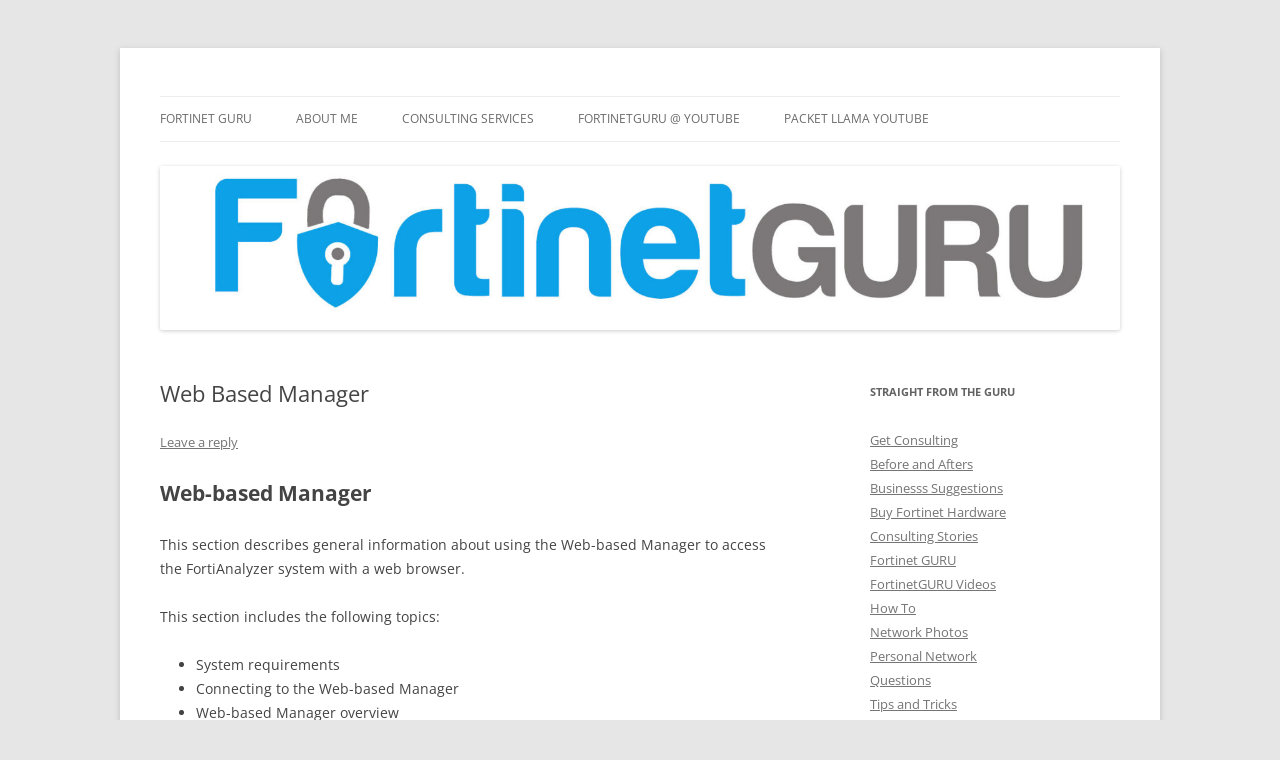

--- FILE ---
content_type: text/html; charset=UTF-8
request_url: https://www.fortinetguru.com/2016/04/web-based-manager/
body_size: 16880
content:
<!DOCTYPE html>
<!--[if IE 7]>
<html class="ie ie7" lang="en-US">
<![endif]-->
<!--[if IE 8]>
<html class="ie ie8" lang="en-US">
<![endif]-->
<!--[if !(IE 7) & !(IE 8)]><!-->
<html lang="en-US">
<!--<![endif]-->
<head><style>img.lazy{min-height:1px}</style><link href="https://www.fortinetguru.com/wp-content/plugins/w3-total-cache/pub/js/lazyload.min.js" as="script">
<meta charset="UTF-8" />
<meta name="viewport" content="width=device-width" />
<title>Web Based Manager | Fortinet GURU</title>
<link rel="profile" href="https://gmpg.org/xfn/11" />
<link rel="pingback" href="https://www.fortinetguru.com/xmlrpc.php">
<!--[if lt IE 9]>
<script src="https://www.fortinetguru.com/wp-content/themes/twentytwelve/js/html5.js?ver=3.7.0" type="text/javascript"></script>
<![endif]-->
<meta name='robots' content='max-image-preview:large' />
<link rel='dns-prefetch' href='//secure.gravatar.com' />
<link rel='dns-prefetch' href='//stats.wp.com' />
<link rel='dns-prefetch' href='//v0.wordpress.com' />
<link rel="alternate" type="application/rss+xml" title="Fortinet GURU &raquo; Feed" href="https://www.fortinetguru.com/feed/" />
<link rel="alternate" type="application/rss+xml" title="Fortinet GURU &raquo; Comments Feed" href="https://www.fortinetguru.com/comments/feed/" />
<link rel="alternate" type="application/rss+xml" title="Fortinet GURU &raquo; Web Based Manager Comments Feed" href="https://www.fortinetguru.com/2016/04/web-based-manager/feed/" />
<script type="text/javascript">
/* <![CDATA[ */
window._wpemojiSettings = {"baseUrl":"https:\/\/s.w.org\/images\/core\/emoji\/15.0.3\/72x72\/","ext":".png","svgUrl":"https:\/\/s.w.org\/images\/core\/emoji\/15.0.3\/svg\/","svgExt":".svg","source":{"concatemoji":"https:\/\/www.fortinetguru.com\/wp-includes\/js\/wp-emoji-release.min.js?ver=41e4603907e7da8b8736efb9272d99ed"}};
/*! This file is auto-generated */
!function(i,n){var o,s,e;function c(e){try{var t={supportTests:e,timestamp:(new Date).valueOf()};sessionStorage.setItem(o,JSON.stringify(t))}catch(e){}}function p(e,t,n){e.clearRect(0,0,e.canvas.width,e.canvas.height),e.fillText(t,0,0);var t=new Uint32Array(e.getImageData(0,0,e.canvas.width,e.canvas.height).data),r=(e.clearRect(0,0,e.canvas.width,e.canvas.height),e.fillText(n,0,0),new Uint32Array(e.getImageData(0,0,e.canvas.width,e.canvas.height).data));return t.every(function(e,t){return e===r[t]})}function u(e,t,n){switch(t){case"flag":return n(e,"\ud83c\udff3\ufe0f\u200d\u26a7\ufe0f","\ud83c\udff3\ufe0f\u200b\u26a7\ufe0f")?!1:!n(e,"\ud83c\uddfa\ud83c\uddf3","\ud83c\uddfa\u200b\ud83c\uddf3")&&!n(e,"\ud83c\udff4\udb40\udc67\udb40\udc62\udb40\udc65\udb40\udc6e\udb40\udc67\udb40\udc7f","\ud83c\udff4\u200b\udb40\udc67\u200b\udb40\udc62\u200b\udb40\udc65\u200b\udb40\udc6e\u200b\udb40\udc67\u200b\udb40\udc7f");case"emoji":return!n(e,"\ud83d\udc26\u200d\u2b1b","\ud83d\udc26\u200b\u2b1b")}return!1}function f(e,t,n){var r="undefined"!=typeof WorkerGlobalScope&&self instanceof WorkerGlobalScope?new OffscreenCanvas(300,150):i.createElement("canvas"),a=r.getContext("2d",{willReadFrequently:!0}),o=(a.textBaseline="top",a.font="600 32px Arial",{});return e.forEach(function(e){o[e]=t(a,e,n)}),o}function t(e){var t=i.createElement("script");t.src=e,t.defer=!0,i.head.appendChild(t)}"undefined"!=typeof Promise&&(o="wpEmojiSettingsSupports",s=["flag","emoji"],n.supports={everything:!0,everythingExceptFlag:!0},e=new Promise(function(e){i.addEventListener("DOMContentLoaded",e,{once:!0})}),new Promise(function(t){var n=function(){try{var e=JSON.parse(sessionStorage.getItem(o));if("object"==typeof e&&"number"==typeof e.timestamp&&(new Date).valueOf()<e.timestamp+604800&&"object"==typeof e.supportTests)return e.supportTests}catch(e){}return null}();if(!n){if("undefined"!=typeof Worker&&"undefined"!=typeof OffscreenCanvas&&"undefined"!=typeof URL&&URL.createObjectURL&&"undefined"!=typeof Blob)try{var e="postMessage("+f.toString()+"("+[JSON.stringify(s),u.toString(),p.toString()].join(",")+"));",r=new Blob([e],{type:"text/javascript"}),a=new Worker(URL.createObjectURL(r),{name:"wpTestEmojiSupports"});return void(a.onmessage=function(e){c(n=e.data),a.terminate(),t(n)})}catch(e){}c(n=f(s,u,p))}t(n)}).then(function(e){for(var t in e)n.supports[t]=e[t],n.supports.everything=n.supports.everything&&n.supports[t],"flag"!==t&&(n.supports.everythingExceptFlag=n.supports.everythingExceptFlag&&n.supports[t]);n.supports.everythingExceptFlag=n.supports.everythingExceptFlag&&!n.supports.flag,n.DOMReady=!1,n.readyCallback=function(){n.DOMReady=!0}}).then(function(){return e}).then(function(){var e;n.supports.everything||(n.readyCallback(),(e=n.source||{}).concatemoji?t(e.concatemoji):e.wpemoji&&e.twemoji&&(t(e.twemoji),t(e.wpemoji)))}))}((window,document),window._wpemojiSettings);
/* ]]> */
</script>
<style id='wp-emoji-styles-inline-css' type='text/css'>

	img.wp-smiley, img.emoji {
		display: inline !important;
		border: none !important;
		box-shadow: none !important;
		height: 1em !important;
		width: 1em !important;
		margin: 0 0.07em !important;
		vertical-align: -0.1em !important;
		background: none !important;
		padding: 0 !important;
	}
</style>
<link rel='stylesheet' id='wp-block-library-css' href='https://www.fortinetguru.com/wp-includes/css/dist/block-library/style.min.css?ver=41e4603907e7da8b8736efb9272d99ed' type='text/css' media='all' />
<style id='wp-block-library-theme-inline-css' type='text/css'>
.wp-block-audio figcaption{color:#555;font-size:13px;text-align:center}.is-dark-theme .wp-block-audio figcaption{color:#ffffffa6}.wp-block-audio{margin:0 0 1em}.wp-block-code{border:1px solid #ccc;border-radius:4px;font-family:Menlo,Consolas,monaco,monospace;padding:.8em 1em}.wp-block-embed figcaption{color:#555;font-size:13px;text-align:center}.is-dark-theme .wp-block-embed figcaption{color:#ffffffa6}.wp-block-embed{margin:0 0 1em}.blocks-gallery-caption{color:#555;font-size:13px;text-align:center}.is-dark-theme .blocks-gallery-caption{color:#ffffffa6}.wp-block-image figcaption{color:#555;font-size:13px;text-align:center}.is-dark-theme .wp-block-image figcaption{color:#ffffffa6}.wp-block-image{margin:0 0 1em}.wp-block-pullquote{border-bottom:4px solid;border-top:4px solid;color:currentColor;margin-bottom:1.75em}.wp-block-pullquote cite,.wp-block-pullquote footer,.wp-block-pullquote__citation{color:currentColor;font-size:.8125em;font-style:normal;text-transform:uppercase}.wp-block-quote{border-left:.25em solid;margin:0 0 1.75em;padding-left:1em}.wp-block-quote cite,.wp-block-quote footer{color:currentColor;font-size:.8125em;font-style:normal;position:relative}.wp-block-quote.has-text-align-right{border-left:none;border-right:.25em solid;padding-left:0;padding-right:1em}.wp-block-quote.has-text-align-center{border:none;padding-left:0}.wp-block-quote.is-large,.wp-block-quote.is-style-large,.wp-block-quote.is-style-plain{border:none}.wp-block-search .wp-block-search__label{font-weight:700}.wp-block-search__button{border:1px solid #ccc;padding:.375em .625em}:where(.wp-block-group.has-background){padding:1.25em 2.375em}.wp-block-separator.has-css-opacity{opacity:.4}.wp-block-separator{border:none;border-bottom:2px solid;margin-left:auto;margin-right:auto}.wp-block-separator.has-alpha-channel-opacity{opacity:1}.wp-block-separator:not(.is-style-wide):not(.is-style-dots){width:100px}.wp-block-separator.has-background:not(.is-style-dots){border-bottom:none;height:1px}.wp-block-separator.has-background:not(.is-style-wide):not(.is-style-dots){height:2px}.wp-block-table{margin:0 0 1em}.wp-block-table td,.wp-block-table th{word-break:normal}.wp-block-table figcaption{color:#555;font-size:13px;text-align:center}.is-dark-theme .wp-block-table figcaption{color:#ffffffa6}.wp-block-video figcaption{color:#555;font-size:13px;text-align:center}.is-dark-theme .wp-block-video figcaption{color:#ffffffa6}.wp-block-video{margin:0 0 1em}.wp-block-template-part.has-background{margin-bottom:0;margin-top:0;padding:1.25em 2.375em}
</style>
<link rel='stylesheet' id='mediaelement-css' href='https://www.fortinetguru.com/wp-includes/js/mediaelement/mediaelementplayer-legacy.min.css?ver=4.2.17' type='text/css' media='all' />
<link rel='stylesheet' id='wp-mediaelement-css' href='https://www.fortinetguru.com/wp-includes/js/mediaelement/wp-mediaelement.min.css?ver=41e4603907e7da8b8736efb9272d99ed' type='text/css' media='all' />
<style id='jetpack-sharing-buttons-style-inline-css' type='text/css'>
.jetpack-sharing-buttons__services-list{display:flex;flex-direction:row;flex-wrap:wrap;gap:0;list-style-type:none;margin:5px;padding:0}.jetpack-sharing-buttons__services-list.has-small-icon-size{font-size:12px}.jetpack-sharing-buttons__services-list.has-normal-icon-size{font-size:16px}.jetpack-sharing-buttons__services-list.has-large-icon-size{font-size:24px}.jetpack-sharing-buttons__services-list.has-huge-icon-size{font-size:36px}@media print{.jetpack-sharing-buttons__services-list{display:none!important}}.editor-styles-wrapper .wp-block-jetpack-sharing-buttons{gap:0;padding-inline-start:0}ul.jetpack-sharing-buttons__services-list.has-background{padding:1.25em 2.375em}
</style>
<style id='classic-theme-styles-inline-css' type='text/css'>
/*! This file is auto-generated */
.wp-block-button__link{color:#fff;background-color:#32373c;border-radius:9999px;box-shadow:none;text-decoration:none;padding:calc(.667em + 2px) calc(1.333em + 2px);font-size:1.125em}.wp-block-file__button{background:#32373c;color:#fff;text-decoration:none}
</style>
<style id='global-styles-inline-css' type='text/css'>
body{--wp--preset--color--black: #000000;--wp--preset--color--cyan-bluish-gray: #abb8c3;--wp--preset--color--white: #fff;--wp--preset--color--pale-pink: #f78da7;--wp--preset--color--vivid-red: #cf2e2e;--wp--preset--color--luminous-vivid-orange: #ff6900;--wp--preset--color--luminous-vivid-amber: #fcb900;--wp--preset--color--light-green-cyan: #7bdcb5;--wp--preset--color--vivid-green-cyan: #00d084;--wp--preset--color--pale-cyan-blue: #8ed1fc;--wp--preset--color--vivid-cyan-blue: #0693e3;--wp--preset--color--vivid-purple: #9b51e0;--wp--preset--color--blue: #21759b;--wp--preset--color--dark-gray: #444;--wp--preset--color--medium-gray: #9f9f9f;--wp--preset--color--light-gray: #e6e6e6;--wp--preset--gradient--vivid-cyan-blue-to-vivid-purple: linear-gradient(135deg,rgba(6,147,227,1) 0%,rgb(155,81,224) 100%);--wp--preset--gradient--light-green-cyan-to-vivid-green-cyan: linear-gradient(135deg,rgb(122,220,180) 0%,rgb(0,208,130) 100%);--wp--preset--gradient--luminous-vivid-amber-to-luminous-vivid-orange: linear-gradient(135deg,rgba(252,185,0,1) 0%,rgba(255,105,0,1) 100%);--wp--preset--gradient--luminous-vivid-orange-to-vivid-red: linear-gradient(135deg,rgba(255,105,0,1) 0%,rgb(207,46,46) 100%);--wp--preset--gradient--very-light-gray-to-cyan-bluish-gray: linear-gradient(135deg,rgb(238,238,238) 0%,rgb(169,184,195) 100%);--wp--preset--gradient--cool-to-warm-spectrum: linear-gradient(135deg,rgb(74,234,220) 0%,rgb(151,120,209) 20%,rgb(207,42,186) 40%,rgb(238,44,130) 60%,rgb(251,105,98) 80%,rgb(254,248,76) 100%);--wp--preset--gradient--blush-light-purple: linear-gradient(135deg,rgb(255,206,236) 0%,rgb(152,150,240) 100%);--wp--preset--gradient--blush-bordeaux: linear-gradient(135deg,rgb(254,205,165) 0%,rgb(254,45,45) 50%,rgb(107,0,62) 100%);--wp--preset--gradient--luminous-dusk: linear-gradient(135deg,rgb(255,203,112) 0%,rgb(199,81,192) 50%,rgb(65,88,208) 100%);--wp--preset--gradient--pale-ocean: linear-gradient(135deg,rgb(255,245,203) 0%,rgb(182,227,212) 50%,rgb(51,167,181) 100%);--wp--preset--gradient--electric-grass: linear-gradient(135deg,rgb(202,248,128) 0%,rgb(113,206,126) 100%);--wp--preset--gradient--midnight: linear-gradient(135deg,rgb(2,3,129) 0%,rgb(40,116,252) 100%);--wp--preset--font-size--small: 13px;--wp--preset--font-size--medium: 20px;--wp--preset--font-size--large: 36px;--wp--preset--font-size--x-large: 42px;--wp--preset--spacing--20: 0.44rem;--wp--preset--spacing--30: 0.67rem;--wp--preset--spacing--40: 1rem;--wp--preset--spacing--50: 1.5rem;--wp--preset--spacing--60: 2.25rem;--wp--preset--spacing--70: 3.38rem;--wp--preset--spacing--80: 5.06rem;--wp--preset--shadow--natural: 6px 6px 9px rgba(0, 0, 0, 0.2);--wp--preset--shadow--deep: 12px 12px 50px rgba(0, 0, 0, 0.4);--wp--preset--shadow--sharp: 6px 6px 0px rgba(0, 0, 0, 0.2);--wp--preset--shadow--outlined: 6px 6px 0px -3px rgba(255, 255, 255, 1), 6px 6px rgba(0, 0, 0, 1);--wp--preset--shadow--crisp: 6px 6px 0px rgba(0, 0, 0, 1);}:where(.is-layout-flex){gap: 0.5em;}:where(.is-layout-grid){gap: 0.5em;}body .is-layout-flex{display: flex;}body .is-layout-flex{flex-wrap: wrap;align-items: center;}body .is-layout-flex > *{margin: 0;}body .is-layout-grid{display: grid;}body .is-layout-grid > *{margin: 0;}:where(.wp-block-columns.is-layout-flex){gap: 2em;}:where(.wp-block-columns.is-layout-grid){gap: 2em;}:where(.wp-block-post-template.is-layout-flex){gap: 1.25em;}:where(.wp-block-post-template.is-layout-grid){gap: 1.25em;}.has-black-color{color: var(--wp--preset--color--black) !important;}.has-cyan-bluish-gray-color{color: var(--wp--preset--color--cyan-bluish-gray) !important;}.has-white-color{color: var(--wp--preset--color--white) !important;}.has-pale-pink-color{color: var(--wp--preset--color--pale-pink) !important;}.has-vivid-red-color{color: var(--wp--preset--color--vivid-red) !important;}.has-luminous-vivid-orange-color{color: var(--wp--preset--color--luminous-vivid-orange) !important;}.has-luminous-vivid-amber-color{color: var(--wp--preset--color--luminous-vivid-amber) !important;}.has-light-green-cyan-color{color: var(--wp--preset--color--light-green-cyan) !important;}.has-vivid-green-cyan-color{color: var(--wp--preset--color--vivid-green-cyan) !important;}.has-pale-cyan-blue-color{color: var(--wp--preset--color--pale-cyan-blue) !important;}.has-vivid-cyan-blue-color{color: var(--wp--preset--color--vivid-cyan-blue) !important;}.has-vivid-purple-color{color: var(--wp--preset--color--vivid-purple) !important;}.has-black-background-color{background-color: var(--wp--preset--color--black) !important;}.has-cyan-bluish-gray-background-color{background-color: var(--wp--preset--color--cyan-bluish-gray) !important;}.has-white-background-color{background-color: var(--wp--preset--color--white) !important;}.has-pale-pink-background-color{background-color: var(--wp--preset--color--pale-pink) !important;}.has-vivid-red-background-color{background-color: var(--wp--preset--color--vivid-red) !important;}.has-luminous-vivid-orange-background-color{background-color: var(--wp--preset--color--luminous-vivid-orange) !important;}.has-luminous-vivid-amber-background-color{background-color: var(--wp--preset--color--luminous-vivid-amber) !important;}.has-light-green-cyan-background-color{background-color: var(--wp--preset--color--light-green-cyan) !important;}.has-vivid-green-cyan-background-color{background-color: var(--wp--preset--color--vivid-green-cyan) !important;}.has-pale-cyan-blue-background-color{background-color: var(--wp--preset--color--pale-cyan-blue) !important;}.has-vivid-cyan-blue-background-color{background-color: var(--wp--preset--color--vivid-cyan-blue) !important;}.has-vivid-purple-background-color{background-color: var(--wp--preset--color--vivid-purple) !important;}.has-black-border-color{border-color: var(--wp--preset--color--black) !important;}.has-cyan-bluish-gray-border-color{border-color: var(--wp--preset--color--cyan-bluish-gray) !important;}.has-white-border-color{border-color: var(--wp--preset--color--white) !important;}.has-pale-pink-border-color{border-color: var(--wp--preset--color--pale-pink) !important;}.has-vivid-red-border-color{border-color: var(--wp--preset--color--vivid-red) !important;}.has-luminous-vivid-orange-border-color{border-color: var(--wp--preset--color--luminous-vivid-orange) !important;}.has-luminous-vivid-amber-border-color{border-color: var(--wp--preset--color--luminous-vivid-amber) !important;}.has-light-green-cyan-border-color{border-color: var(--wp--preset--color--light-green-cyan) !important;}.has-vivid-green-cyan-border-color{border-color: var(--wp--preset--color--vivid-green-cyan) !important;}.has-pale-cyan-blue-border-color{border-color: var(--wp--preset--color--pale-cyan-blue) !important;}.has-vivid-cyan-blue-border-color{border-color: var(--wp--preset--color--vivid-cyan-blue) !important;}.has-vivid-purple-border-color{border-color: var(--wp--preset--color--vivid-purple) !important;}.has-vivid-cyan-blue-to-vivid-purple-gradient-background{background: var(--wp--preset--gradient--vivid-cyan-blue-to-vivid-purple) !important;}.has-light-green-cyan-to-vivid-green-cyan-gradient-background{background: var(--wp--preset--gradient--light-green-cyan-to-vivid-green-cyan) !important;}.has-luminous-vivid-amber-to-luminous-vivid-orange-gradient-background{background: var(--wp--preset--gradient--luminous-vivid-amber-to-luminous-vivid-orange) !important;}.has-luminous-vivid-orange-to-vivid-red-gradient-background{background: var(--wp--preset--gradient--luminous-vivid-orange-to-vivid-red) !important;}.has-very-light-gray-to-cyan-bluish-gray-gradient-background{background: var(--wp--preset--gradient--very-light-gray-to-cyan-bluish-gray) !important;}.has-cool-to-warm-spectrum-gradient-background{background: var(--wp--preset--gradient--cool-to-warm-spectrum) !important;}.has-blush-light-purple-gradient-background{background: var(--wp--preset--gradient--blush-light-purple) !important;}.has-blush-bordeaux-gradient-background{background: var(--wp--preset--gradient--blush-bordeaux) !important;}.has-luminous-dusk-gradient-background{background: var(--wp--preset--gradient--luminous-dusk) !important;}.has-pale-ocean-gradient-background{background: var(--wp--preset--gradient--pale-ocean) !important;}.has-electric-grass-gradient-background{background: var(--wp--preset--gradient--electric-grass) !important;}.has-midnight-gradient-background{background: var(--wp--preset--gradient--midnight) !important;}.has-small-font-size{font-size: var(--wp--preset--font-size--small) !important;}.has-medium-font-size{font-size: var(--wp--preset--font-size--medium) !important;}.has-large-font-size{font-size: var(--wp--preset--font-size--large) !important;}.has-x-large-font-size{font-size: var(--wp--preset--font-size--x-large) !important;}
.wp-block-navigation a:where(:not(.wp-element-button)){color: inherit;}
:where(.wp-block-post-template.is-layout-flex){gap: 1.25em;}:where(.wp-block-post-template.is-layout-grid){gap: 1.25em;}
:where(.wp-block-columns.is-layout-flex){gap: 2em;}:where(.wp-block-columns.is-layout-grid){gap: 2em;}
.wp-block-pullquote{font-size: 1.5em;line-height: 1.6;}
</style>
<link rel='stylesheet' id='contact-form-7-css' href='https://www.fortinetguru.com/wp-content/plugins/contact-form-7/includes/css/styles.css?ver=5.9.8' type='text/css' media='all' />
<link rel='stylesheet' id='twentytwelve-fonts-css' href='https://www.fortinetguru.com/wp-content/themes/twentytwelve/fonts/font-open-sans.css?ver=20230328' type='text/css' media='all' />
<link rel='stylesheet' id='twentytwelve-style-css' href='https://www.fortinetguru.com/wp-content/themes/twentytwelve/style.css?ver=20240402' type='text/css' media='all' />
<link rel='stylesheet' id='twentytwelve-block-style-css' href='https://www.fortinetguru.com/wp-content/themes/twentytwelve/css/blocks.css?ver=20230213' type='text/css' media='all' />
<!--[if lt IE 9]>
<link rel='stylesheet' id='twentytwelve-ie-css' href='https://www.fortinetguru.com/wp-content/themes/twentytwelve/css/ie.css?ver=20150214' type='text/css' media='all' />
<![endif]-->
<style id='akismet-widget-style-inline-css' type='text/css'>

			.a-stats {
				--akismet-color-mid-green: #357b49;
				--akismet-color-white: #fff;
				--akismet-color-light-grey: #f6f7f7;

				max-width: 350px;
				width: auto;
			}

			.a-stats * {
				all: unset;
				box-sizing: border-box;
			}

			.a-stats strong {
				font-weight: 600;
			}

			.a-stats a.a-stats__link,
			.a-stats a.a-stats__link:visited,
			.a-stats a.a-stats__link:active {
				background: var(--akismet-color-mid-green);
				border: none;
				box-shadow: none;
				border-radius: 8px;
				color: var(--akismet-color-white);
				cursor: pointer;
				display: block;
				font-family: -apple-system, BlinkMacSystemFont, 'Segoe UI', 'Roboto', 'Oxygen-Sans', 'Ubuntu', 'Cantarell', 'Helvetica Neue', sans-serif;
				font-weight: 500;
				padding: 12px;
				text-align: center;
				text-decoration: none;
				transition: all 0.2s ease;
			}

			/* Extra specificity to deal with TwentyTwentyOne focus style */
			.widget .a-stats a.a-stats__link:focus {
				background: var(--akismet-color-mid-green);
				color: var(--akismet-color-white);
				text-decoration: none;
			}

			.a-stats a.a-stats__link:hover {
				filter: brightness(110%);
				box-shadow: 0 4px 12px rgba(0, 0, 0, 0.06), 0 0 2px rgba(0, 0, 0, 0.16);
			}

			.a-stats .count {
				color: var(--akismet-color-white);
				display: block;
				font-size: 1.5em;
				line-height: 1.4;
				padding: 0 13px;
				white-space: nowrap;
			}
		
</style>
<link rel='stylesheet' id='sharedaddy-css' href='https://www.fortinetguru.com/wp-content/plugins/jetpack/modules/sharedaddy/sharing.css?ver=14.0' type='text/css' media='all' />
<link rel='stylesheet' id='social-logos-css' href='https://www.fortinetguru.com/wp-content/plugins/jetpack/_inc/social-logos/social-logos.min.css?ver=14.0' type='text/css' media='all' />
<script type="text/javascript" src="https://www.fortinetguru.com/wp-includes/js/jquery/jquery.min.js?ver=3.7.1" id="jquery-core-js"></script>
<script type="text/javascript" src="https://www.fortinetguru.com/wp-includes/js/jquery/jquery-migrate.min.js?ver=3.4.1" id="jquery-migrate-js"></script>
<script type="text/javascript" src="https://www.fortinetguru.com/wp-content/themes/twentytwelve/js/navigation.js?ver=20141205" id="twentytwelve-navigation-js" defer="defer" data-wp-strategy="defer"></script>
<link rel="https://api.w.org/" href="https://www.fortinetguru.com/wp-json/" /><link rel="alternate" type="application/json" href="https://www.fortinetguru.com/wp-json/wp/v2/posts/577" /><link rel="EditURI" type="application/rsd+xml" title="RSD" href="https://www.fortinetguru.com/xmlrpc.php?rsd" />

<link rel="canonical" href="https://www.fortinetguru.com/2016/04/web-based-manager/" />
<link rel='shortlink' href='https://wp.me/p7kZnK-9j' />
<link rel="alternate" type="application/json+oembed" href="https://www.fortinetguru.com/wp-json/oembed/1.0/embed?url=https%3A%2F%2Fwww.fortinetguru.com%2F2016%2F04%2Fweb-based-manager%2F" />
<link rel="alternate" type="text/xml+oembed" href="https://www.fortinetguru.com/wp-json/oembed/1.0/embed?url=https%3A%2F%2Fwww.fortinetguru.com%2F2016%2F04%2Fweb-based-manager%2F&#038;format=xml" />
<script type="text/javascript">
(function(url){
	if(/(?:Chrome\/26\.0\.1410\.63 Safari\/537\.31|WordfenceTestMonBot)/.test(navigator.userAgent)){ return; }
	var addEvent = function(evt, handler) {
		if (window.addEventListener) {
			document.addEventListener(evt, handler, false);
		} else if (window.attachEvent) {
			document.attachEvent('on' + evt, handler);
		}
	};
	var removeEvent = function(evt, handler) {
		if (window.removeEventListener) {
			document.removeEventListener(evt, handler, false);
		} else if (window.detachEvent) {
			document.detachEvent('on' + evt, handler);
		}
	};
	var evts = 'contextmenu dblclick drag dragend dragenter dragleave dragover dragstart drop keydown keypress keyup mousedown mousemove mouseout mouseover mouseup mousewheel scroll'.split(' ');
	var logHuman = function() {
		if (window.wfLogHumanRan) { return; }
		window.wfLogHumanRan = true;
		var wfscr = document.createElement('script');
		wfscr.type = 'text/javascript';
		wfscr.async = true;
		wfscr.src = url + '&r=' + Math.random();
		(document.getElementsByTagName('head')[0]||document.getElementsByTagName('body')[0]).appendChild(wfscr);
		for (var i = 0; i < evts.length; i++) {
			removeEvent(evts[i], logHuman);
		}
	};
	for (var i = 0; i < evts.length; i++) {
		addEvent(evts[i], logHuman);
	}
})('//www.fortinetguru.com/?wordfence_lh=1&hid=D57EC083B2BAE64FB618A28AB37155AD');
</script>	<style>img#wpstats{display:none}</style>
			<style type="text/css" id="twentytwelve-header-css">
		.site-title,
	.site-description {
		position: absolute;
		clip: rect(1px 1px 1px 1px); /* IE7 */
		clip: rect(1px, 1px, 1px, 1px);
	}
			</style>
	
<!-- Jetpack Open Graph Tags -->
<meta property="og:type" content="article" />
<meta property="og:title" content="Web Based Manager" />
<meta property="og:url" content="https://www.fortinetguru.com/2016/04/web-based-manager/" />
<meta property="og:description" content="Web-based Manager This section describes general information about using the Web-based Manager to access the FortiAnalyzer system with a web browser. This section includes the following topics: Sys…" />
<meta property="article:published_time" content="2016-04-13T14:29:59+00:00" />
<meta property="article:modified_time" content="2016-04-13T14:29:59+00:00" />
<meta property="og:site_name" content="Fortinet GURU" />
<meta property="og:image" content="https://www.fortinetguru.com/wp-content/uploads/2024/01/cropped-favicon.png" />
<meta property="og:image:width" content="512" />
<meta property="og:image:height" content="512" />
<meta property="og:image:alt" content="" />
<meta property="og:locale" content="en_US" />
<meta name="twitter:text:title" content="Web Based Manager" />
<meta name="twitter:image" content="https://www.fortinetguru.com/wp-content/uploads/2024/01/cropped-favicon-270x270.png" />
<meta name="twitter:card" content="summary" />

<!-- End Jetpack Open Graph Tags -->
<link rel="icon" href="https://www.fortinetguru.com/wp-content/uploads/2024/01/cropped-favicon-32x32.png" sizes="32x32" />
<link rel="icon" href="https://www.fortinetguru.com/wp-content/uploads/2024/01/cropped-favicon-192x192.png" sizes="192x192" />
<link rel="apple-touch-icon" href="https://www.fortinetguru.com/wp-content/uploads/2024/01/cropped-favicon-180x180.png" />
<meta name="msapplication-TileImage" content="https://www.fortinetguru.com/wp-content/uploads/2024/01/cropped-favicon-270x270.png" />
</head>

<body class="post-template-default single single-post postid-577 single-format-standard wp-embed-responsive custom-font-enabled">
<div id="page" class="hfeed site">
	<header id="masthead" class="site-header">
		<hgroup>
			<h1 class="site-title"><a href="https://www.fortinetguru.com/" rel="home">Fortinet GURU</a></h1>
			<h2 class="site-description">FortiGate Guides and MORE!</h2>
		</hgroup>

		<nav id="site-navigation" class="main-navigation">
			<button class="menu-toggle">Menu</button>
			<a class="assistive-text" href="#content">Skip to content</a>
			<div class="menu-menu-1-container"><ul id="menu-menu-1" class="nav-menu"><li id="menu-item-444" class="menu-item menu-item-type-custom menu-item-object-custom menu-item-home menu-item-444"><a href="https://www.fortinetguru.com/">Fortinet GURU</a></li>
<li id="menu-item-445" class="menu-item menu-item-type-post_type menu-item-object-page menu-item-445"><a href="https://www.fortinetguru.com/about-me/">About Me</a></li>
<li id="menu-item-2251" class="menu-item menu-item-type-post_type menu-item-object-page menu-item-2251"><a href="https://www.fortinetguru.com/guru-services/">Consulting Services</a></li>
<li id="menu-item-5265" class="menu-item menu-item-type-custom menu-item-object-custom menu-item-5265"><a href="https://www.youtube.com/c/FortinetGuru?sub_confirmation=1">FortinetGURU @ YouTube</a></li>
<li id="menu-item-6918" class="menu-item menu-item-type-custom menu-item-object-custom menu-item-6918"><a href="https://www.youtube.com/@PacketLlama">Packet Llama YouTube</a></li>
</ul></div>		</nav><!-- #site-navigation -->

				<a href="https://www.fortinetguru.com/"><img src="data:image/svg+xml,%3Csvg%20xmlns='http://www.w3.org/2000/svg'%20viewBox='0%200%201686%20288'%3E%3C/svg%3E" data-src="https://www.fortinetguru.com/wp-content/uploads/2024/01/cropped-FG_LOGO_2.jpg" width="1686" height="288" alt="Fortinet GURU" class="header-image lazy" data-srcset="https://www.fortinetguru.com/wp-content/uploads/2024/01/cropped-FG_LOGO_2.jpg 1686w, https://www.fortinetguru.com/wp-content/uploads/2024/01/cropped-FG_LOGO_2-300x51.jpg 300w, https://www.fortinetguru.com/wp-content/uploads/2024/01/cropped-FG_LOGO_2-1024x175.jpg 1024w, https://www.fortinetguru.com/wp-content/uploads/2024/01/cropped-FG_LOGO_2-768x131.jpg 768w, https://www.fortinetguru.com/wp-content/uploads/2024/01/cropped-FG_LOGO_2-1536x262.jpg 1536w, https://www.fortinetguru.com/wp-content/uploads/2024/01/cropped-FG_LOGO_2-624x107.jpg 624w" data-sizes="(max-width: 1686px) 100vw, 1686px" decoding="async" fetchpriority="high" /></a>
			</header><!-- #masthead -->

	<div id="main" class="wrapper">

	<div id="primary" class="site-content">
		<div id="content" role="main">

			
				
	<article id="post-577" class="post-577 post type-post status-publish format-standard hentry category-administration-guides category-fortianalyzer tag-fortinet-administration-guides tag-fortinet-fortianalyzer tag-fortinet-guides">
				<header class="entry-header">
			
						<h1 class="entry-title">Web Based Manager</h1>
										<div class="comments-link">
					<a href="https://www.fortinetguru.com/2016/04/web-based-manager/#respond"><span class="leave-reply">Leave a reply</span></a>				</div><!-- .comments-link -->
					</header><!-- .entry-header -->

				<div class="entry-content">
			<h1><a name="_Toc374978"></a>Web-based Manager</h1>
<p>This section describes general information about using the Web-based Manager to access the FortiAnalyzer system with a web browser.</p>
<p>This section includes the following topics:</p>
<ul>
<li>System requirements</li>
<li>Connecting to the Web-based Manager</li>
<li>Web-based Manager overview</li>
<li>Web-based Manager configuration</li>
</ul>
<h2><a name="_Toc374979"></a>System requirements</h2>
<h3><a name="_Toc374980"></a>Web browser support</h3>
<p>The FortiAnalyzer Web-based Manager supports the following web browsers:</p>
<ul>
<li>Microsoft Internet Explorer versions 10 and 11</li>
<li>Mozilla Firefox versions 30 and 31</li>
<li>Google Chrome version 36</li>
</ul>
<p>Other web browsers may function correctly, but are not supported by Fortinet.</p>
<h3><a name="_Toc374981"></a>Screen resolution</h3>
<p>Fortinet recommends setting your monitor to a screen resolution of 1280&#215;1024. This allows for all the objects in the Web-based Manager to be properly viewed.</p>
<p>&nbsp;</p>
<p>&nbsp;</p>
<h2><a name="_Toc374982"></a>Connecting to the Web-based Manager</h2>
<p>The FortiAnalyzer unit can be configured and managed using the Web-based Manager or the CLI. This section will step you through connecting to the unit via the Web-based Manager.</p>
<p><a href="http://docs.fortinet.com/fortianalyzer/hardware">For more information on connecting your specific FortiAnalyzer unit, read that device’s QuickStart guide.</a></p>
<p>To connect to the Web-based Manager:</p>
<ol>
<li>Connect the unit to a management computer using an Ethernet cable.</li>
<li>Configure the management computer to be on the same subnet as the internal interface of the FortiAnalyzer unit:
<ul>
<li>IP address: 192.168.1.2</li>
<li>Netmask: 255.255.255.0.</li>
</ul>
</li>
<li>On the management computer, start a supported web browser and browse to https://192.168.1.99.</li>
<li>Type admin in the <em>User Name</em> field, leave the <em>Password</em> field blank, and select <em>Login</em>.</li>
</ol>
<p>You should now be able to use the FortiAnalyzer Web-based Manager.</p>
<p>For information on enabling administrative access protocols and configuring IP addresses, see “To edit a network interface:” on page 71.</p>
<h2><a name="_Toc374983"></a>Web-based Manager overview</h2>
<p>The FortiAnalyzer Web-based Manager consists of four primary parts: the tab bar, the main menu bar, the tree menu, and the content pane. The content pane includes a toolbar and, in some tabs, is horizontally split into two sections. The main menu bar is only visible in certain tabs when ADOMs are disabled (see “System Information widget” on page 46).</p>
<p>You can use the Web-based Manager menus, lists, and configuration pages to configure most FortiAnalyzer settings. Configuration changes made using the Web-based Manager take effect immediately without resetting the FortiAnalyzer system or interrupting service.</p>
<p>The Web-based Manager also includes online help, accessed by selecting the help icon in the right side of the tab bar.</p>
<h4>Tab bar</h4>
<p>The Web-based Manager tab bar contains the device model, the available tabs, the <em>Help</em> button and the <em>Log Out</em> button.</p>
<p>Figure 3: The tab bar</p>
<table width="708">
<tbody>
<tr>
<td width="195">Device Manager</td>
<td width="513">Manage groups, devices, and VDOMs, and view real-time monitor data.</p>
<p>See “Device Manager” on page 32.</td>
</tr>
<tr>
<td width="195">FortiView</td>
<td width="513">Drill down top sources, top applications, top destinations, top web sites, top threats, and top cloud applications. This tab was implemented to match the FortiView implementation in FortiGate.</p>
<p>The <em>Log View</em> tab is found in the <em>FortiView</em> tab. View logs for managed devices. You can display, download, import, and delete logs on this page.</p>
<p>See “FortiView” on page 115.</td>
</tr>
<tr>
<td width="195">Event Management</td>
<td width="513">Configure and view events for managed log devices.</p>
<p>See “Event Management” on page 151.</p>
<p>This tab is not available when the unit is in Collector mode. See “Operation modes” on page 15 for more information.</td>
</tr>
<tr>
<td width="195">Reports</td>
<td width="513">Configure report templates, schedules, and output profiles, and manage charts and datasets.</p>
<p>See “Reports” on page 165.</p>
<p>This tab is not available when the unit is in Collector mode. See “Operation modes” on page 15 for more information.</td>
</tr>
<tr>
<td width="195">System Settings</td>
<td width="513">Configure system settings such as network interfaces,</p>
<p>administrators, system time, server settings, and others. You can also perform maintenance and firmware operations.</p>
<p>See “System Settings” on page 42.</td>
</tr>
<tr>
<td width="195"> Change Password</td>
<td width="513">Select to change the password. <em>Restricted_User</em> and <em>Standard_User</em> admin profiles do not have access to the <em>System Settings</em> tab. An administrator with either of these admin profiles will see the change password icon in the navigation pane.</td>
</tr>
<tr>
<td width="195"> Help</td>
<td width="513">Open the FortiAnalyzer online help.</td>
</tr>
<tr>
<td width="195"> Log Out</td>
<td width="513">Log out of the Web-based Manager.</td>
</tr>
</tbody>
</table>
<h4>Tree menu</h4>
<p>The Web-based Manager tree menu is on the left side of the window. The content in the menu varies depending on which tab is selected and how your FortiAnalyzer unit is configured.</p>
<p>Some elements in the tree menu can be right-clicked to access different configuration options.</p>
<h4>Content pane</h4>
<p>The content pane is on the right side of the window. The information changes depending on which tab is being viewed and what element is selected in the tree menu. The content pane of the <em>Log View</em> and <em>Reports</em> tabs are split horizontally into two frames.</p>
<h2><a name="_Toc374984"></a>Web-based Manager configuration</h2>
<p>Global settings for the Web-based Manager apply regardless of which administrator account you use to log in. Global settings include the idle timeout, TCP port number on which the Web-based Manager listens for connection attempts, the network interface(s) on which it listens, and the language of its display.</p>
<p>This section includes the following topics:</p>
<ul>
<li>Language support</li>
<li>Administrative access</li>
<li>Restricting access by trusted hosts</li>
<li>Idle timeout</li>
</ul>
<h3><a name="_Toc374985"></a>Language support</h3>
<p>The Web-based Manager supports multiple languages; the default language setting is <em>Auto Detect</em>. <em>Auto Detect</em> uses the language configured on your management computer. If that language is not supported, the Web-based Manager will default to English.</p>
<p>You can change the Web-based Manager language to English, Simplified Chinese, Traditional Chinese, Japanese, or Korean. For best results, you should select the language that the management computer operating system uses.</p>
<p>To change the Web-based Manager language:</p>
<ol>
<li>Go to <em>System Settings &gt; Admin &gt; Admin Settings</em>.</li>
</ol>
<p>Figure 4: Administration settings</p>
<ol start="2">
<li>In the <em>Language</em> field, select a language from the drop-down list, or select <em>Auto Detect</em> to use the same language as configured for your management computer.</li>
<li>Select <em>Apply</em>.</li>
</ol>
<p>The following table lists FortiAnalyzer language support information.</p>
<p>Table 3: Language support</p>
<table width="708">
<tbody>
<tr>
<td width="228">Language</td>
<td width="204">Web-based Manager</td>
<td width="132">Reports</td>
<td width="144">Documentation</td>
</tr>
<tr>
<td width="228">English</td>
<td width="204">a</td>
<td width="132">a</td>
<td width="144">a</td>
</tr>
<tr>
<td width="228">French</td>
<td width="204">&nbsp;</td>
<td width="132">a</td>
<td width="144">&nbsp;</td>
</tr>
<tr>
<td width="228">Spanish</td>
<td width="204">&nbsp;</td>
<td width="132">a</td>
<td width="144">&nbsp;</td>
</tr>
<tr>
<td width="228">Portuguese</td>
<td width="204">&nbsp;</td>
<td width="132">a</td>
<td width="144">&nbsp;</td>
</tr>
<tr>
<td width="228">Korean</td>
<td width="204">a</td>
<td width="132">a</td>
<td width="144">&nbsp;</td>
</tr>
<tr>
<td width="228">Chinese (Simplified)</td>
<td width="204">a</td>
<td width="132">a</td>
<td width="144">&nbsp;</td>
</tr>
<tr>
<td width="228">Chinese (Traditional)</td>
<td width="204">a</td>
<td width="132">a</td>
<td width="144">&nbsp;</td>
</tr>
<tr>
<td width="228">Japanese</td>
<td width="204">a</td>
<td width="132">a</td>
<td width="144">&nbsp;</td>
</tr>
<tr>
<td width="228">Russian</td>
<td width="204">&nbsp;</td>
<td width="132">a</td>
<td width="144">&nbsp;</td>
</tr>
<tr>
<td width="228">Hebrew</td>
<td width="204">&nbsp;</td>
<td width="132">a</td>
<td width="144">&nbsp;</td>
</tr>
<tr>
<td width="228">Hungarian</td>
<td width="204">&nbsp;</td>
<td width="132">a</td>
<td width="144">&nbsp;</td>
</tr>
</tbody>
</table>
<p>To change the FortiAnalyzer language setting, go to <em>System Settings &gt; Admin &gt; Admin Settings</em>, in <em>Administrative Settings &gt; Language </em>select the desired language on the drop-down menu. The default value is <em>Auto Detect</em>.</p>
<p>Russian, Hebrew, and Hungarian are not included in the default report languages. You can import language translation files for these languages via the command line interface using one of the following commands:</p>
<p>execute sql-report import-lang &lt;language name&gt; &lt;ftp&gt; &lt;server IP address&gt; &lt;user name&gt; &lt;password&gt; &lt;file name&gt; execute sql-report import-lang &lt;language name&gt; &lt;sftp &lt;server IP address&gt; &lt;user name&gt; &lt;password&gt; &lt;file name&gt; execute sql-report import-lang &lt;language name&gt; &lt;scp&gt; &lt;server IP address&gt; &lt;user name&gt; &lt;password&gt; &lt;file name&gt; execute sql-report import-lang &lt;language name&gt; &lt;tftp&gt; &lt;server IP address&gt; &lt;file name&gt;</p>
<p>For more information, see the <em>FortiAnalyzer CLI Reference</em> available from the <a href="http://docs.fortinet.com/fortianalyzer/reference">Fortinet Document </a><a href="http://docs.fortinet.com/fortianalyzer/reference">Library</a><a href="http://docs.fortinet.com/fortianalyzer/reference">.</a></p>
<h3><a name="_Toc374986"></a>Administrative access</h3>
<p>Administrative access enables an administrator to connect to the system to view and change configuration settings. The default configuration of your system allows administrative access to one or more of the interfaces of the unit as described in the QuickStart and installation guides for your device.</p>
<p>Administrative access can be configured in IPv4 or IPv6 and includes settings for: HTTPS, HTTP, PING, SSH (Secure Shell), TELNET, SNMP, Web Service, and Aggregator.</p>
<p>To change administrative access:</p>
<ol>
<li>Go to <em>System Settings &gt; Network</em>.</li>
</ol>
<p>By default, port1 settings will be presented. To configure administrative access for a different interface, select <em>All Interfaces</em>, and then select the interface from the list.</p>
<ol start="2">
<li>Set the IPv4 <em>IP/Netmask</em> or the <em>IPv6 Address</em>, select one or more <em>Administrative Access</em> types for the interface, and set the default gateway and Domain Name System (DNS) servers.</li>
</ol>
<p>Figure 5: Network management interface</p>
<ol start="3">
<li>Select <em>Apply</em> to finish changing the access settings.</li>
</ol>
<p>For more information, see “Network” on page 69.</p>
<h3><a name="_Toc374987"></a>Restricting access by trusted hosts</h3>
<p>To prevent unauthorized access to the Web-based Manager you can configure administrator accounts with trusted hosts. With trusted hosts configured, the admin user can only log in to the Web-based Manager when working on a computer with the trusted host as defined in the admin account.</p>
<p>For more information, see “Administrator” on page 75.</p>
<h3><a name="_Toc374988"></a>Idle timeout</h3>
<p>By default, the Web-based Manager disconnects administrative sessions if no activity takes place for fifteen minutes. This idle timeout is recommended to prevent someone from using the Web-based Manager from a PC that is logged in and then left unattended.</p>
<p>To change the Web-based Manager idle timeout:</p>
<ol>
<li>Go to <em>System Settings &gt; Admin &gt; Admin Settings</em> (see Figure 4 on page 22).</li>
<li>Change the <em>Idle Timeout</em> minutes as required.</li>
<li>Select <em>Apply</em> to save the setting.</li>
</ol>
<p>For more information, see “Administrator settings” on page 86.</p>
<h2><a name="_Toc374989"></a>Reboot and shutdown the FortiAnalyzer unit</h2>
<p>Always reboot and shutdown the FortiAnalyzer system using the unit operation options in the Web-based Manager or the CLI to avoid potential configuration problems.</p>
<p>Figure 6: Unit operation actions in the Web-based Manager</p>
<p>To reboot the FortiAnalyzer unit:</p>
<ol>
<li>In the Web-based Manager, go to <em>System Settings &gt; Dashboard</em>.</li>
<li>In the <em>Unit Operation</em> widget, select <em>Reboot</em> or, in the <em>CLI Console</em> widget, enter: execute reboot The system will be rebooted.</li>
</ol>
<p>Do you want to continue? (y/n)</p>
<ol start="3">
<li>Select y to continue. The FortiAnalyzer system will be rebooted.</li>
</ol>
<p>To shutdown the FortiAnalyzer unit:</p>
<ol>
<li>In the Web-based Manager, go to System <em>Settings &gt; Dashboard</em>.</li>
<li>In the <em>Unit Operation</em> widget, select <em>Shutdown</em> or, in the <em>CLI Console</em> widget, enter: execute shutdown The system will be halted.</li>
</ol>
<p>Do you want to continue? (y/n)</p>
<ol start="3">
<li>Select y to continue. The FortiAnalyzer system will be shut down.</li>
</ol>
<p>To reset the FortiAnalyzer unit:</p>
<ol>
<li>In the <em>CLI Console</em> widget, enter:</li>
</ol>
<p>execute reset all-settings This operation will reset all settings to factory defaults</p>
<p>Do you want to continue? (y/n)</p>
<ol start="2">
<li>Select y to continue. The device will reset to factory default settings and reboot.</li>
</ol>
<p>To reset logs and re-transfer all logs into the database:</p>
<ol>
<li>In the <em>CLI Console</em> widget, enter:</li>
</ol>
<p>execute reset-sqllog-transfer WARNING: This operation will re-transfer all logs into database.</p>
<p>Do you want to continue? (y/n)</p>
<ol start="2">
<li>Select y to continue.</li>
</ol>
<div class="sharedaddy sd-sharing-enabled"><div class="robots-nocontent sd-block sd-social sd-social-icon sd-sharing"><h3 class="sd-title">Share this:</h3><div class="sd-content"><ul><li class="share-twitter"><a rel="nofollow noopener noreferrer" data-shared="sharing-twitter-577" class="share-twitter sd-button share-icon no-text" href="https://www.fortinetguru.com/2016/04/web-based-manager/?share=twitter" target="_blank" title="Click to share on Twitter" ><span></span><span class="sharing-screen-reader-text">Click to share on Twitter (Opens in new window)</span></a></li><li class="share-facebook"><a rel="nofollow noopener noreferrer" data-shared="sharing-facebook-577" class="share-facebook sd-button share-icon no-text" href="https://www.fortinetguru.com/2016/04/web-based-manager/?share=facebook" target="_blank" title="Click to share on Facebook" ><span></span><span class="sharing-screen-reader-text">Click to share on Facebook (Opens in new window)</span></a></li><li class="share-linkedin"><a rel="nofollow noopener noreferrer" data-shared="sharing-linkedin-577" class="share-linkedin sd-button share-icon no-text" href="https://www.fortinetguru.com/2016/04/web-based-manager/?share=linkedin" target="_blank" title="Click to share on LinkedIn" ><span></span><span class="sharing-screen-reader-text">Click to share on LinkedIn (Opens in new window)</span></a></li><li class="share-tumblr"><a rel="nofollow noopener noreferrer" data-shared="" class="share-tumblr sd-button share-icon no-text" href="https://www.fortinetguru.com/2016/04/web-based-manager/?share=tumblr" target="_blank" title="Click to share on Tumblr" ><span></span><span class="sharing-screen-reader-text">Click to share on Tumblr (Opens in new window)</span></a></li><li class="share-reddit"><a rel="nofollow noopener noreferrer" data-shared="" class="share-reddit sd-button share-icon no-text" href="https://www.fortinetguru.com/2016/04/web-based-manager/?share=reddit" target="_blank" title="Click to share on Reddit" ><span></span><span class="sharing-screen-reader-text">Click to share on Reddit (Opens in new window)</span></a></li><li class="share-end"></li></ul></div></div></div>					</div><!-- .entry-content -->
		
		<footer class="entry-meta">
			This entry was posted in <a href="https://www.fortinetguru.com/category/administration-guides/" rel="category tag">Administration Guides</a>, <a href="https://www.fortinetguru.com/category/fortianalyzer/" rel="category tag">FortiAnalyzer</a> and tagged <a href="https://www.fortinetguru.com/tag/fortinet-administration-guides/" rel="tag">fortinet administration guides</a>, <a href="https://www.fortinetguru.com/tag/fortinet-fortianalyzer/" rel="tag">fortinet fortianalyzer</a>, <a href="https://www.fortinetguru.com/tag/fortinet-guides/" rel="tag">fortinet guides</a> on <a href="https://www.fortinetguru.com/2016/04/web-based-manager/" title="9:29 AM" rel="bookmark"><time class="entry-date" datetime="2016-04-13T09:29:59-05:00">April 13, 2016</time></a><span class="by-author"> by <span class="author vcard"><a class="url fn n" href="https://www.fortinetguru.com/author/mike/" title="View all posts by Mike" rel="author">Mike</a></span></span>.										<div class="author-info">
					<div class="author-avatar">
						<img alt='' src="data:image/svg+xml,%3Csvg%20xmlns='http://www.w3.org/2000/svg'%20viewBox='0%200%2068%2068'%3E%3C/svg%3E" data-src='https://secure.gravatar.com/avatar/2f31ad637ba31e489acc2d0486e23927?s=68&#038;d=mm&#038;r=x' data-srcset='https://secure.gravatar.com/avatar/2f31ad637ba31e489acc2d0486e23927?s=136&#038;d=mm&#038;r=x 2x' class='avatar avatar-68 photo lazy' height='68' width='68' decoding='async'/>					</div><!-- .author-avatar -->
					<div class="author-description">
						<h2>
						About Mike						</h2>
						<p>Michael Pruett, CISSP has a wide range of cyber-security and network engineering expertise. The plethora of vendors that resell hardware but have zero engineering knowledge resulting in the wrong hardware or configuration being deployed is a major pet peeve of Michael's. This site was started in an effort to spread information while providing the option of quality consulting services at a much lower price than Fortinet Professional Services.

Owns PacketLlama.Com (Fortinet Hardware Sales) and Office Of The CISO, LLC (Cybersecurity consulting firm).</p>
						<div class="author-link">
							<a href="https://www.fortinetguru.com/author/mike/" rel="author">
							View all posts by Mike <span class="meta-nav">&rarr;</span>							</a>
						</div><!-- .author-link	-->
					</div><!-- .author-description -->
				</div><!-- .author-info -->
					</footer><!-- .entry-meta -->
	</article><!-- #post -->

				<nav class="nav-single">
					<h3 class="assistive-text">Post navigation</h3>
					<span class="nav-previous"><a href="https://www.fortinetguru.com/2016/04/key-concepts/" rel="prev"><span class="meta-nav">&larr;</span> Key Concepts</a></span>
					<span class="nav-next"><a href="https://www.fortinetguru.com/2016/04/administrative-domains/" rel="next">Administrative Domains <span class="meta-nav">&rarr;</span></a></span>
				</nav><!-- .nav-single -->

				
<div id="comments" class="comments-area">

	
	
		<div id="respond" class="comment-respond">
		<h3 id="reply-title" class="comment-reply-title">Leave a Reply <small><a rel="nofollow" id="cancel-comment-reply-link" href="/2016/04/web-based-manager/#respond" style="display:none;">Cancel reply</a></small></h3><form action="https://www.fortinetguru.com/wp-comments-post.php" method="post" id="commentform" class="comment-form"><p class="comment-notes"><span id="email-notes">Your email address will not be published.</span> <span class="required-field-message">Required fields are marked <span class="required">*</span></span></p><p class="comment-form-comment"><label for="comment">Comment <span class="required">*</span></label> <textarea id="comment" name="comment" cols="45" rows="8" maxlength="65525" required="required"></textarea></p><p class="comment-form-author"><label for="author">Name <span class="required">*</span></label> <input id="author" name="author" type="text" value="" size="30" maxlength="245" autocomplete="name" required="required" /></p>
<p class="comment-form-email"><label for="email">Email <span class="required">*</span></label> <input id="email" name="email" type="text" value="" size="30" maxlength="100" aria-describedby="email-notes" autocomplete="email" required="required" /></p>
<p class="comment-form-url"><label for="url">Website</label> <input id="url" name="url" type="text" value="" size="30" maxlength="200" autocomplete="url" /></p>
<p class="comment-form-cookies-consent"><input id="wp-comment-cookies-consent" name="wp-comment-cookies-consent" type="checkbox" value="yes" /> <label for="wp-comment-cookies-consent">Save my name, email, and website in this browser for the next time I comment.</label></p>
<p class="comment-subscription-form"><input type="checkbox" name="subscribe_comments" id="subscribe_comments" value="subscribe" style="width: auto; -moz-appearance: checkbox; -webkit-appearance: checkbox;" /> <label class="subscribe-label" id="subscribe-label" for="subscribe_comments">Notify me of follow-up comments by email.</label></p><p class="comment-subscription-form"><input type="checkbox" name="subscribe_blog" id="subscribe_blog" value="subscribe" style="width: auto; -moz-appearance: checkbox; -webkit-appearance: checkbox;" /> <label class="subscribe-label" id="subscribe-blog-label" for="subscribe_blog">Notify me of new posts by email.</label></p><p class="form-submit"><input name="submit" type="submit" id="submit" class="submit" value="Post Comment" /> <input type='hidden' name='comment_post_ID' value='577' id='comment_post_ID' />
<input type='hidden' name='comment_parent' id='comment_parent' value='0' />
</p><p style="display: none;"><input type="hidden" id="akismet_comment_nonce" name="akismet_comment_nonce" value="8a26564c96" /></p><p style="display: none !important;" class="akismet-fields-container" data-prefix="ak_"><label>&#916;<textarea name="ak_hp_textarea" cols="45" rows="8" maxlength="100"></textarea></label><input type="hidden" id="ak_js_1" name="ak_js" value="63"/><script>document.getElementById( "ak_js_1" ).setAttribute( "value", ( new Date() ).getTime() );</script></p></form>	</div><!-- #respond -->
	<p class="akismet_comment_form_privacy_notice">This site uses Akismet to reduce spam. <a href="https://akismet.com/privacy/" target="_blank" rel="nofollow noopener">Learn how your comment data is processed.</a></p>
</div><!-- #comments .comments-area -->

			
		</div><!-- #content -->
	</div><!-- #primary -->


			<div id="secondary" class="widget-area" role="complementary">
			<aside id="nav_menu-4" class="widget widget_nav_menu"><h3 class="widget-title">Straight From The GURU</h3><div class="menu-straight-from-the-guru-container"><ul id="menu-straight-from-the-guru" class="menu"><li id="menu-item-6951" class="menu-item menu-item-type-custom menu-item-object-custom menu-item-6951"><a href="https://www.fortinetguru.com/get-consulting/">Get Consulting</a></li>
<li id="menu-item-2854" class="menu-item menu-item-type-taxonomy menu-item-object-category menu-item-2854"><a href="https://www.fortinetguru.com/category/before-and-afters/">Before and Afters</a></li>
<li id="menu-item-2855" class="menu-item menu-item-type-taxonomy menu-item-object-category menu-item-2855"><a href="https://www.fortinetguru.com/category/businesss-suggestions/">Businesss Suggestions</a></li>
<li id="menu-item-2906" class="menu-item menu-item-type-taxonomy menu-item-object-category menu-item-2906"><a href="https://www.fortinetguru.com/category/buy-fortinet-hardware/">Buy Fortinet Hardware</a></li>
<li id="menu-item-2856" class="menu-item menu-item-type-taxonomy menu-item-object-category menu-item-2856"><a href="https://www.fortinetguru.com/category/consulting-stories/">Consulting Stories</a></li>
<li id="menu-item-2857" class="menu-item menu-item-type-taxonomy menu-item-object-category menu-item-2857"><a href="https://www.fortinetguru.com/category/fortinet-guru/">Fortinet GURU</a></li>
<li id="menu-item-2858" class="menu-item menu-item-type-taxonomy menu-item-object-category menu-item-2858"><a href="https://www.fortinetguru.com/category/fortinetguru_videos/">FortinetGURU Videos</a></li>
<li id="menu-item-2859" class="menu-item menu-item-type-taxonomy menu-item-object-category menu-item-2859"><a href="https://www.fortinetguru.com/category/how-to/">How To</a></li>
<li id="menu-item-2860" class="menu-item menu-item-type-taxonomy menu-item-object-category menu-item-2860"><a href="https://www.fortinetguru.com/category/network-photos/">Network Photos</a></li>
<li id="menu-item-2861" class="menu-item menu-item-type-taxonomy menu-item-object-category menu-item-2861"><a href="https://www.fortinetguru.com/category/personal-network/">Personal Network</a></li>
<li id="menu-item-2862" class="menu-item menu-item-type-taxonomy menu-item-object-category menu-item-2862"><a href="https://www.fortinetguru.com/category/questions/">Questions</a></li>
<li id="menu-item-2853" class="menu-item menu-item-type-taxonomy menu-item-object-category menu-item-2853"><a href="https://www.fortinetguru.com/category/tips-and-tricks/">Tips and Tricks</a></li>
</ul></div></aside><aside id="nav_menu-5" class="widget widget_nav_menu"><h3 class="widget-title">Fortinet Documentation</h3><div class="menu-fortinet-specific-categories-container"><ul id="menu-fortinet-specific-categories" class="menu"><li id="menu-item-2863" class="menu-item menu-item-type-taxonomy menu-item-object-category current-post-ancestor current-menu-parent current-post-parent menu-item-2863"><a href="https://www.fortinetguru.com/category/administration-guides/">Administration Guides</a></li>
<li id="menu-item-2865" class="menu-item menu-item-type-taxonomy menu-item-object-category current-post-ancestor current-menu-parent current-post-parent menu-item-2865"><a href="https://www.fortinetguru.com/category/fortianalyzer/">FortiAnalyzer</a></li>
<li id="menu-item-2866" class="menu-item menu-item-type-taxonomy menu-item-object-category menu-item-2866"><a href="https://www.fortinetguru.com/category/fortiap/">FortiAP</a></li>
<li id="menu-item-2867" class="menu-item menu-item-type-taxonomy menu-item-object-category menu-item-2867"><a href="https://www.fortinetguru.com/category/fortiauthenticator/">FortiAuthenticator</a></li>
<li id="menu-item-2868" class="menu-item menu-item-type-taxonomy menu-item-object-category menu-item-2868"><a href="https://www.fortinetguru.com/category/fortibalancer/">FortiBalancer</a></li>
<li id="menu-item-2869" class="menu-item menu-item-type-taxonomy menu-item-object-category menu-item-2869"><a href="https://www.fortinetguru.com/category/fortibridge/">FortiBridge</a></li>
<li id="menu-item-2870" class="menu-item menu-item-type-taxonomy menu-item-object-category menu-item-2870"><a href="https://www.fortinetguru.com/category/forticache/">FortiCache</a></li>
<li id="menu-item-2871" class="menu-item menu-item-type-taxonomy menu-item-object-category menu-item-2871"><a href="https://www.fortinetguru.com/category/forticamera/">FortiCamera</a></li>
<li id="menu-item-2872" class="menu-item menu-item-type-taxonomy menu-item-object-category menu-item-2872"><a href="https://www.fortinetguru.com/category/forticarrier/">FortiCarrier</a></li>
<li id="menu-item-2873" class="menu-item menu-item-type-taxonomy menu-item-object-category menu-item-2873"><a href="https://www.fortinetguru.com/category/forticlient/">FortiClient</a></li>
<li id="menu-item-2874" class="menu-item menu-item-type-taxonomy menu-item-object-category menu-item-2874"><a href="https://www.fortinetguru.com/category/forticloud/">FortiCloud</a></li>
<li id="menu-item-2875" class="menu-item menu-item-type-taxonomy menu-item-object-category menu-item-2875"><a href="https://www.fortinetguru.com/category/forticonverter/">FortiConverter</a></li>
<li id="menu-item-2876" class="menu-item menu-item-type-taxonomy menu-item-object-category menu-item-2876"><a href="https://www.fortinetguru.com/category/forticore/">FortiCore</a></li>
<li id="menu-item-2877" class="menu-item menu-item-type-taxonomy menu-item-object-category menu-item-2877"><a href="https://www.fortinetguru.com/category/fortiexplorer/">FortiExplorer</a></li>
<li id="menu-item-2878" class="menu-item menu-item-type-taxonomy menu-item-object-category menu-item-2878"><a href="https://www.fortinetguru.com/category/fortiextender/">FortiExtender</a></li>
<li id="menu-item-2879" class="menu-item menu-item-type-taxonomy menu-item-object-category menu-item-2879"><a href="https://www.fortinetguru.com/category/fortigate/">FortiGate</a></li>
<li id="menu-item-2880" class="menu-item menu-item-type-taxonomy menu-item-object-category menu-item-2880"><a href="https://www.fortinetguru.com/category/fortiguard/">FortiGuard</a></li>
<li id="menu-item-2881" class="menu-item menu-item-type-taxonomy menu-item-object-category menu-item-2881"><a href="https://www.fortinetguru.com/category/fortiguard-news/">FortiGuard News</a></li>
<li id="menu-item-2972" class="menu-item menu-item-type-taxonomy menu-item-object-category menu-item-2972"><a href="https://www.fortinetguru.com/category/fortihypervisor/">FortiHypervisor</a></li>
<li id="menu-item-2882" class="menu-item menu-item-type-taxonomy menu-item-object-category menu-item-2882"><a href="https://www.fortinetguru.com/category/fortimail/">FortiMail</a></li>
<li id="menu-item-2883" class="menu-item menu-item-type-taxonomy menu-item-object-category menu-item-2883"><a href="https://www.fortinetguru.com/category/fortimanager/">FortiManager</a></li>
<li id="menu-item-2884" class="menu-item menu-item-type-taxonomy menu-item-object-category menu-item-2884"><a href="https://www.fortinetguru.com/category/fortinet/">Fortinet</a></li>
<li id="menu-item-2885" class="menu-item menu-item-type-taxonomy menu-item-object-category menu-item-2885"><a href="https://www.fortinetguru.com/category/fortinet-datasheets/">Fortinet Datasheets</a></li>
<li id="menu-item-2886" class="menu-item menu-item-type-taxonomy menu-item-object-category menu-item-2886"><a href="https://www.fortinetguru.com/category/fortinet-videos/">Fortinet Videos</a></li>
<li id="menu-item-2887" class="menu-item menu-item-type-taxonomy menu-item-object-category menu-item-2887"><a href="https://www.fortinetguru.com/category/fortios/">FortiOS</a></li>
<li id="menu-item-2888" class="menu-item menu-item-type-taxonomy menu-item-object-category menu-item-2888"><a href="https://www.fortinetguru.com/category/fortios/fortios_5-2_best_practices/">FortiOS 5.2 Best Practices</a></li>
<li id="menu-item-2889" class="menu-item menu-item-type-taxonomy menu-item-object-category menu-item-2889"><a href="https://www.fortinetguru.com/category/fortios/fortios_5-4_best_practices/">FortiOS 5.4 Best Practices</a></li>
<li id="menu-item-2890" class="menu-item menu-item-type-taxonomy menu-item-object-category menu-item-2890"><a href="https://www.fortinetguru.com/category/fortios/fortios-5-4-handbook/">FortiOS 5.4 Handbook</a></li>
<li id="menu-item-2891" class="menu-item menu-item-type-taxonomy menu-item-object-category menu-item-2891"><a href="https://www.fortinetguru.com/category/fortios/fortios-5-6/">FortiOS 5.6</a></li>
<li id="menu-item-2892" class="menu-item menu-item-type-taxonomy menu-item-object-category menu-item-2892"><a href="https://www.fortinetguru.com/category/fortiplanner/">FortiPlanner</a></li>
<li id="menu-item-2893" class="menu-item menu-item-type-taxonomy menu-item-object-category menu-item-2893"><a href="https://www.fortinetguru.com/category/fortipresence/">FortiPresence</a></li>
<li id="menu-item-2894" class="menu-item menu-item-type-taxonomy menu-item-object-category menu-item-2894"><a href="https://www.fortinetguru.com/category/fortirecorder/">FortiRecorder</a></li>
<li id="menu-item-2895" class="menu-item menu-item-type-taxonomy menu-item-object-category menu-item-2895"><a href="https://www.fortinetguru.com/category/fortisandbox/">FortiSandbox</a></li>
<li id="menu-item-2896" class="menu-item menu-item-type-taxonomy menu-item-object-category menu-item-2896"><a href="https://www.fortinetguru.com/category/fortisiem/">FortiSIEM</a></li>
<li id="menu-item-2897" class="menu-item menu-item-type-taxonomy menu-item-object-category menu-item-2897"><a href="https://www.fortinetguru.com/category/fortiswitch/">FortiSwitch</a></li>
<li id="menu-item-2898" class="menu-item menu-item-type-taxonomy menu-item-object-category menu-item-2898"><a href="https://www.fortinetguru.com/category/fortitoken/">FortiToken</a></li>
<li id="menu-item-2899" class="menu-item menu-item-type-taxonomy menu-item-object-category menu-item-2899"><a href="https://www.fortinetguru.com/category/fortiview/">FortiView</a></li>
<li id="menu-item-2900" class="menu-item menu-item-type-taxonomy menu-item-object-category menu-item-2900"><a href="https://www.fortinetguru.com/category/fortivoice/">Fortivoice</a></li>
<li id="menu-item-2985" class="menu-item menu-item-type-taxonomy menu-item-object-category menu-item-2985"><a href="https://www.fortinetguru.com/category/fortiwan/">FortiWAN</a></li>
<li id="menu-item-2901" class="menu-item menu-item-type-taxonomy menu-item-object-category menu-item-2901"><a href="https://www.fortinetguru.com/category/fortiweb/">FortiWeb</a></li>
<li id="menu-item-2902" class="menu-item menu-item-type-taxonomy menu-item-object-category menu-item-2902"><a href="https://www.fortinetguru.com/category/product-info/">Product Info</a></li>
<li id="menu-item-2903" class="menu-item menu-item-type-taxonomy menu-item-object-category menu-item-2903"><a href="https://www.fortinetguru.com/category/release-notes/">Release Notes</a></li>
<li id="menu-item-2904" class="menu-item menu-item-type-taxonomy menu-item-object-category menu-item-2904"><a href="https://www.fortinetguru.com/category/third-party-reports/">Third Party Reports</a></li>
<li id="menu-item-2905" class="menu-item menu-item-type-taxonomy menu-item-object-category menu-item-2905"><a href="https://www.fortinetguru.com/category/vulnerabilities/">Vulnerabilities</a></li>
</ul></div></aside><aside id="nav_menu-3" class="widget widget_nav_menu"><h3 class="widget-title">Important Links</h3><div class="menu-links-container"><ul id="menu-links" class="menu"><li id="menu-item-6630" class="menu-item menu-item-type-custom menu-item-object-custom menu-item-6630"><a href="https://www.youtube.com/c/FortinetGuru">FortinetGuru @ Youtube</a></li>
<li id="menu-item-6916" class="menu-item menu-item-type-custom menu-item-object-custom menu-item-6916"><a href="https://www.youtube.com/@PacketLlama">Packet Llama YouTube</a></li>
<li id="menu-item-4873" class="menu-item menu-item-type-custom menu-item-object-custom menu-item-4873"><a href="https://www.youtube.com/@OfficeOfTheCISO">Office of The CISO YouTube</a></li>
<li id="menu-item-6935" class="menu-item menu-item-type-custom menu-item-object-custom menu-item-6935"><a href="https://blog.packetllama.com">Packet Llama Blog</a></li>
</ul></div></aside>		</div><!-- #secondary -->
		</div><!-- #main .wrapper -->
	<footer id="colophon" role="contentinfo">
		<div class="site-info">
									<a href="https://wordpress.org/" class="imprint" title="Semantic Personal Publishing Platform">
				Proudly powered by WordPress			</a>
		</div><!-- .site-info -->
	</footer><!-- #colophon -->
</div><!-- #page -->

	<div style="display:none">
			<div class="grofile-hash-map-2f31ad637ba31e489acc2d0486e23927">
		</div>
		</div>
		
	<script type="text/javascript">
		window.WPCOM_sharing_counts = {"https:\/\/www.fortinetguru.com\/2016\/04\/web-based-manager\/":577};
	</script>
				<script type="text/javascript" src="https://www.fortinetguru.com/wp-includes/js/dist/vendor/wp-polyfill-inert.min.js?ver=3.1.2" id="wp-polyfill-inert-js"></script>
<script type="text/javascript" src="https://www.fortinetguru.com/wp-includes/js/dist/vendor/regenerator-runtime.min.js?ver=0.14.0" id="regenerator-runtime-js"></script>
<script type="text/javascript" src="https://www.fortinetguru.com/wp-includes/js/dist/vendor/wp-polyfill.min.js?ver=3.15.0" id="wp-polyfill-js"></script>
<script type="text/javascript" src="https://www.fortinetguru.com/wp-includes/js/dist/hooks.min.js?ver=2810c76e705dd1a53b18" id="wp-hooks-js"></script>
<script type="text/javascript" src="https://www.fortinetguru.com/wp-includes/js/dist/i18n.min.js?ver=5e580eb46a90c2b997e6" id="wp-i18n-js"></script>
<script type="text/javascript" id="wp-i18n-js-after">
/* <![CDATA[ */
wp.i18n.setLocaleData( { 'text direction\u0004ltr': [ 'ltr' ] } );
/* ]]> */
</script>
<script type="text/javascript" src="https://www.fortinetguru.com/wp-content/plugins/contact-form-7/includes/swv/js/index.js?ver=5.9.8" id="swv-js"></script>
<script type="text/javascript" id="contact-form-7-js-extra">
/* <![CDATA[ */
var wpcf7 = {"api":{"root":"https:\/\/www.fortinetguru.com\/wp-json\/","namespace":"contact-form-7\/v1"},"cached":"1"};
/* ]]> */
</script>
<script type="text/javascript" src="https://www.fortinetguru.com/wp-content/plugins/contact-form-7/includes/js/index.js?ver=5.9.8" id="contact-form-7-js"></script>
<script type="text/javascript" src="https://www.fortinetguru.com/wp-includes/js/comment-reply.min.js?ver=41e4603907e7da8b8736efb9272d99ed" id="comment-reply-js" async="async" data-wp-strategy="async"></script>
<script type="text/javascript" src="https://secure.gravatar.com/js/gprofiles.js?ver=202509" id="grofiles-cards-js"></script>
<script type="text/javascript" id="wpgroho-js-extra">
/* <![CDATA[ */
var WPGroHo = {"my_hash":""};
/* ]]> */
</script>
<script type="text/javascript" src="https://www.fortinetguru.com/wp-content/plugins/jetpack/modules/wpgroho.js?ver=14.0" id="wpgroho-js"></script>
<script type="text/javascript" src="https://stats.wp.com/e-202509.js" id="jetpack-stats-js" data-wp-strategy="defer"></script>
<script type="text/javascript" id="jetpack-stats-js-after">
/* <![CDATA[ */
_stq = window._stq || [];
_stq.push([ "view", JSON.parse("{\"v\":\"ext\",\"blog\":\"108436868\",\"post\":\"577\",\"tz\":\"-6\",\"srv\":\"www.fortinetguru.com\",\"j\":\"1:14.0\"}") ]);
_stq.push([ "clickTrackerInit", "108436868", "577" ]);
/* ]]> */
</script>
<script defer type="text/javascript" src="https://www.fortinetguru.com/wp-content/plugins/akismet/_inc/akismet-frontend.js?ver=1739581948" id="akismet-frontend-js"></script>
<script type="text/javascript" id="sharing-js-js-extra">
/* <![CDATA[ */
var sharing_js_options = {"lang":"en","counts":"1","is_stats_active":"1"};
/* ]]> */
</script>
<script type="text/javascript" src="https://www.fortinetguru.com/wp-content/plugins/jetpack/_inc/build/sharedaddy/sharing.min.js?ver=14.0" id="sharing-js-js"></script>
<script type="text/javascript" id="sharing-js-js-after">
/* <![CDATA[ */
var windowOpen;
			( function () {
				function matches( el, sel ) {
					return !! (
						el.matches && el.matches( sel ) ||
						el.msMatchesSelector && el.msMatchesSelector( sel )
					);
				}

				document.body.addEventListener( 'click', function ( event ) {
					if ( ! event.target ) {
						return;
					}

					var el;
					if ( matches( event.target, 'a.share-twitter' ) ) {
						el = event.target;
					} else if ( event.target.parentNode && matches( event.target.parentNode, 'a.share-twitter' ) ) {
						el = event.target.parentNode;
					}

					if ( el ) {
						event.preventDefault();

						// If there's another sharing window open, close it.
						if ( typeof windowOpen !== 'undefined' ) {
							windowOpen.close();
						}
						windowOpen = window.open( el.getAttribute( 'href' ), 'wpcomtwitter', 'menubar=1,resizable=1,width=600,height=350' );
						return false;
					}
				} );
			} )();
var windowOpen;
			( function () {
				function matches( el, sel ) {
					return !! (
						el.matches && el.matches( sel ) ||
						el.msMatchesSelector && el.msMatchesSelector( sel )
					);
				}

				document.body.addEventListener( 'click', function ( event ) {
					if ( ! event.target ) {
						return;
					}

					var el;
					if ( matches( event.target, 'a.share-facebook' ) ) {
						el = event.target;
					} else if ( event.target.parentNode && matches( event.target.parentNode, 'a.share-facebook' ) ) {
						el = event.target.parentNode;
					}

					if ( el ) {
						event.preventDefault();

						// If there's another sharing window open, close it.
						if ( typeof windowOpen !== 'undefined' ) {
							windowOpen.close();
						}
						windowOpen = window.open( el.getAttribute( 'href' ), 'wpcomfacebook', 'menubar=1,resizable=1,width=600,height=400' );
						return false;
					}
				} );
			} )();
var windowOpen;
			( function () {
				function matches( el, sel ) {
					return !! (
						el.matches && el.matches( sel ) ||
						el.msMatchesSelector && el.msMatchesSelector( sel )
					);
				}

				document.body.addEventListener( 'click', function ( event ) {
					if ( ! event.target ) {
						return;
					}

					var el;
					if ( matches( event.target, 'a.share-linkedin' ) ) {
						el = event.target;
					} else if ( event.target.parentNode && matches( event.target.parentNode, 'a.share-linkedin' ) ) {
						el = event.target.parentNode;
					}

					if ( el ) {
						event.preventDefault();

						// If there's another sharing window open, close it.
						if ( typeof windowOpen !== 'undefined' ) {
							windowOpen.close();
						}
						windowOpen = window.open( el.getAttribute( 'href' ), 'wpcomlinkedin', 'menubar=1,resizable=1,width=580,height=450' );
						return false;
					}
				} );
			} )();
var windowOpen;
			( function () {
				function matches( el, sel ) {
					return !! (
						el.matches && el.matches( sel ) ||
						el.msMatchesSelector && el.msMatchesSelector( sel )
					);
				}

				document.body.addEventListener( 'click', function ( event ) {
					if ( ! event.target ) {
						return;
					}

					var el;
					if ( matches( event.target, 'a.share-tumblr' ) ) {
						el = event.target;
					} else if ( event.target.parentNode && matches( event.target.parentNode, 'a.share-tumblr' ) ) {
						el = event.target.parentNode;
					}

					if ( el ) {
						event.preventDefault();

						// If there's another sharing window open, close it.
						if ( typeof windowOpen !== 'undefined' ) {
							windowOpen.close();
						}
						windowOpen = window.open( el.getAttribute( 'href' ), 'wpcomtumblr', 'menubar=1,resizable=1,width=450,height=450' );
						return false;
					}
				} );
			} )();
/* ]]> */
</script>
<script>window.w3tc_lazyload=1,window.lazyLoadOptions={elements_selector:".lazy",callback_loaded:function(t){var e;try{e=new CustomEvent("w3tc_lazyload_loaded",{detail:{e:t}})}catch(a){(e=document.createEvent("CustomEvent")).initCustomEvent("w3tc_lazyload_loaded",!1,!1,{e:t})}window.dispatchEvent(e)}}</script><script async src="https://www.fortinetguru.com/wp-content/plugins/w3-total-cache/pub/js/lazyload.min.js"></script></body>
</html>

<!--
Performance optimized by W3 Total Cache. Learn more: https://www.boldgrid.com/w3-total-cache/

Object Caching 220/280 objects using Memcached
Page Caching using Disk: Enhanced 
Lazy Loading

Served from: www.fortinetguru.com @ 2025-03-01 08:17:26 by W3 Total Cache
-->